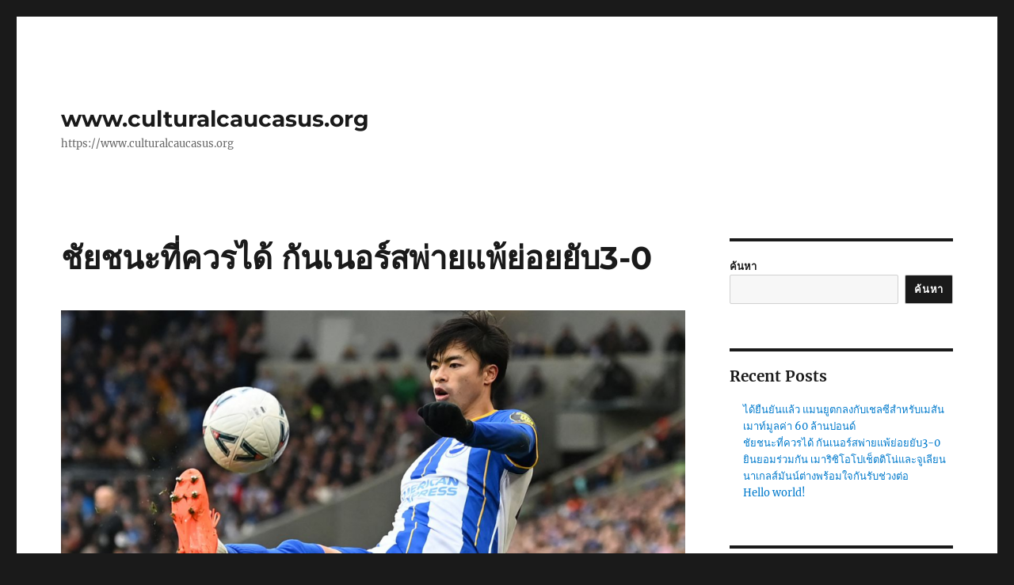

--- FILE ---
content_type: text/html; charset=UTF-8
request_url: https://www.culturalcaucasus.org/%E0%B8%8A%E0%B8%B1%E0%B8%A2%E0%B8%8A%E0%B8%99%E0%B8%B0%E0%B8%97%E0%B8%B5%E0%B9%88%E0%B8%84%E0%B8%A7%E0%B8%A3%E0%B9%84%E0%B8%94%E0%B9%89/
body_size: 10005
content:
<!DOCTYPE html>
<html lang="th" class="no-js">
<head>
	<meta charset="UTF-8">
	<meta name="viewport" content="width=device-width, initial-scale=1.0">
	<link rel="profile" href="https://gmpg.org/xfn/11">
		<script>
(function(html){html.className = html.className.replace(/\bno-js\b/,'js')})(document.documentElement);
//# sourceURL=twentysixteen_javascript_detection
</script>
<meta name='robots' content='index, follow, max-image-preview:large, max-snippet:-1, max-video-preview:-1' />

	<!-- This site is optimized with the Yoast SEO plugin v21.8.1 - https://yoast.com/wordpress/plugins/seo/ -->
	<title>ชัยชนะที่ควรได้ อาร์เซน่อลมีความสุขกับฤดูกาลที่ยอดเยี่ยม</title>
	<meta name="description" content="ชัยชนะที่ควรได้ จะผิดหวังอย่างมากกับผลการแข่งขันในวันนี้ เพราะทุกอย่างจบลงแต่ความหวังที่จะคว้าแชมป์แน่นอนมันยังคงเป็นไปได้ทางคณิตศาสตร์" />
	<link rel="canonical" href="https://www.culturalcaucasus.org/ชัยชนะที่ควรได้/" />
	<meta property="og:locale" content="th_TH" />
	<meta property="og:type" content="article" />
	<meta property="og:title" content="ชัยชนะที่ควรได้ อาร์เซน่อลมีความสุขกับฤดูกาลที่ยอดเยี่ยม" />
	<meta property="og:description" content="ชัยชนะที่ควรได้ จะผิดหวังอย่างมากกับผลการแข่งขันในวันนี้ เพราะทุกอย่างจบลงแต่ความหวังที่จะคว้าแชมป์แน่นอนมันยังคงเป็นไปได้ทางคณิตศาสตร์" />
	<meta property="og:url" content="https://www.culturalcaucasus.org/ชัยชนะที่ควรได้/" />
	<meta property="og:site_name" content="www.culturalcaucasus.org" />
	<meta property="article:published_time" content="2023-05-17T11:06:17+00:00" />
	<meta property="og:image" content="https://www.culturalcaucasus.org/wp-content/uploads/2023/05/Screenshot-2023-05-17-180216.png" />
	<meta property="og:image:width" content="1192" />
	<meta property="og:image:height" content="791" />
	<meta property="og:image:type" content="image/png" />
	<meta name="author" content="admin_culturalcaucasus" />
	<meta name="twitter:card" content="summary_large_image" />
	<meta name="twitter:label1" content="Written by" />
	<meta name="twitter:data1" content="admin_culturalcaucasus" />
	<meta name="twitter:label2" content="Est. reading time" />
	<meta name="twitter:data2" content="1 นาที" />
	<script type="application/ld+json" class="yoast-schema-graph">{"@context":"https://schema.org","@graph":[{"@type":"WebPage","@id":"https://www.culturalcaucasus.org/%e0%b8%8a%e0%b8%b1%e0%b8%a2%e0%b8%8a%e0%b8%99%e0%b8%b0%e0%b8%97%e0%b8%b5%e0%b9%88%e0%b8%84%e0%b8%a7%e0%b8%a3%e0%b9%84%e0%b8%94%e0%b9%89/","url":"https://www.culturalcaucasus.org/%e0%b8%8a%e0%b8%b1%e0%b8%a2%e0%b8%8a%e0%b8%99%e0%b8%b0%e0%b8%97%e0%b8%b5%e0%b9%88%e0%b8%84%e0%b8%a7%e0%b8%a3%e0%b9%84%e0%b8%94%e0%b9%89/","name":"ชัยชนะที่ควรได้ อาร์เซน่อลมีความสุขกับฤดูกาลที่ยอดเยี่ยม","isPartOf":{"@id":"https://www.culturalcaucasus.org/#website"},"primaryImageOfPage":{"@id":"https://www.culturalcaucasus.org/%e0%b8%8a%e0%b8%b1%e0%b8%a2%e0%b8%8a%e0%b8%99%e0%b8%b0%e0%b8%97%e0%b8%b5%e0%b9%88%e0%b8%84%e0%b8%a7%e0%b8%a3%e0%b9%84%e0%b8%94%e0%b9%89/#primaryimage"},"image":{"@id":"https://www.culturalcaucasus.org/%e0%b8%8a%e0%b8%b1%e0%b8%a2%e0%b8%8a%e0%b8%99%e0%b8%b0%e0%b8%97%e0%b8%b5%e0%b9%88%e0%b8%84%e0%b8%a7%e0%b8%a3%e0%b9%84%e0%b8%94%e0%b9%89/#primaryimage"},"thumbnailUrl":"https://www.culturalcaucasus.org/wp-content/uploads/2023/05/Screenshot-2023-05-17-180216.png","datePublished":"2023-05-17T11:06:17+00:00","dateModified":"2023-05-17T11:06:17+00:00","author":{"@id":"https://www.culturalcaucasus.org/#/schema/person/2f008801788d66368e18910d18ba6c9b"},"description":"ชัยชนะที่ควรได้ จะผิดหวังอย่างมากกับผลการแข่งขันในวันนี้ เพราะทุกอย่างจบลงแต่ความหวังที่จะคว้าแชมป์แน่นอนมันยังคงเป็นไปได้ทางคณิตศาสตร์","breadcrumb":{"@id":"https://www.culturalcaucasus.org/%e0%b8%8a%e0%b8%b1%e0%b8%a2%e0%b8%8a%e0%b8%99%e0%b8%b0%e0%b8%97%e0%b8%b5%e0%b9%88%e0%b8%84%e0%b8%a7%e0%b8%a3%e0%b9%84%e0%b8%94%e0%b9%89/#breadcrumb"},"inLanguage":"th","potentialAction":[{"@type":"ReadAction","target":["https://www.culturalcaucasus.org/%e0%b8%8a%e0%b8%b1%e0%b8%a2%e0%b8%8a%e0%b8%99%e0%b8%b0%e0%b8%97%e0%b8%b5%e0%b9%88%e0%b8%84%e0%b8%a7%e0%b8%a3%e0%b9%84%e0%b8%94%e0%b9%89/"]}]},{"@type":"ImageObject","inLanguage":"th","@id":"https://www.culturalcaucasus.org/%e0%b8%8a%e0%b8%b1%e0%b8%a2%e0%b8%8a%e0%b8%99%e0%b8%b0%e0%b8%97%e0%b8%b5%e0%b9%88%e0%b8%84%e0%b8%a7%e0%b8%a3%e0%b9%84%e0%b8%94%e0%b9%89/#primaryimage","url":"https://www.culturalcaucasus.org/wp-content/uploads/2023/05/Screenshot-2023-05-17-180216.png","contentUrl":"https://www.culturalcaucasus.org/wp-content/uploads/2023/05/Screenshot-2023-05-17-180216.png","width":1192,"height":791,"caption":"ชัยชนะที่ควรได้"},{"@type":"BreadcrumbList","@id":"https://www.culturalcaucasus.org/%e0%b8%8a%e0%b8%b1%e0%b8%a2%e0%b8%8a%e0%b8%99%e0%b8%b0%e0%b8%97%e0%b8%b5%e0%b9%88%e0%b8%84%e0%b8%a7%e0%b8%a3%e0%b9%84%e0%b8%94%e0%b9%89/#breadcrumb","itemListElement":[{"@type":"ListItem","position":1,"name":"Home","item":"https://www.culturalcaucasus.org/"},{"@type":"ListItem","position":2,"name":"ชัยชนะที่ควรได้ กันเนอร์สพ่ายแพ้ย่อยยับ3-0"}]},{"@type":"WebSite","@id":"https://www.culturalcaucasus.org/#website","url":"https://www.culturalcaucasus.org/","name":"www.culturalcaucasus.org","description":"https://www.culturalcaucasus.org","potentialAction":[{"@type":"SearchAction","target":{"@type":"EntryPoint","urlTemplate":"https://www.culturalcaucasus.org/?s={search_term_string}"},"query-input":"required name=search_term_string"}],"inLanguage":"th"},{"@type":"Person","@id":"https://www.culturalcaucasus.org/#/schema/person/2f008801788d66368e18910d18ba6c9b","name":"admin_culturalcaucasus","image":{"@type":"ImageObject","inLanguage":"th","@id":"https://www.culturalcaucasus.org/#/schema/person/image/","url":"https://secure.gravatar.com/avatar/05edc12789301695c1b766d675f86818?s=96&d=mm&r=g","contentUrl":"https://secure.gravatar.com/avatar/05edc12789301695c1b766d675f86818?s=96&d=mm&r=g","caption":"admin_culturalcaucasus"},"url":"https://www.culturalcaucasus.org/author/admin_culturalcaucasus/"}]}</script>
	<!-- / Yoast SEO plugin. -->


<link rel="alternate" type="application/rss+xml" title="www.culturalcaucasus.org &raquo; ฟีด" href="https://www.culturalcaucasus.org/feed/" />
<script>
window._wpemojiSettings = {"baseUrl":"https:\/\/s.w.org\/images\/core\/emoji\/14.0.0\/72x72\/","ext":".png","svgUrl":"https:\/\/s.w.org\/images\/core\/emoji\/14.0.0\/svg\/","svgExt":".svg","source":{"concatemoji":"https:\/\/www.culturalcaucasus.org\/wp-includes\/js\/wp-emoji-release.min.js?ver=6.2.8"}};
/*! This file is auto-generated */
!function(e,a,t){var n,r,o,i=a.createElement("canvas"),p=i.getContext&&i.getContext("2d");function s(e,t){p.clearRect(0,0,i.width,i.height),p.fillText(e,0,0);e=i.toDataURL();return p.clearRect(0,0,i.width,i.height),p.fillText(t,0,0),e===i.toDataURL()}function c(e){var t=a.createElement("script");t.src=e,t.defer=t.type="text/javascript",a.getElementsByTagName("head")[0].appendChild(t)}for(o=Array("flag","emoji"),t.supports={everything:!0,everythingExceptFlag:!0},r=0;r<o.length;r++)t.supports[o[r]]=function(e){if(p&&p.fillText)switch(p.textBaseline="top",p.font="600 32px Arial",e){case"flag":return s("\ud83c\udff3\ufe0f\u200d\u26a7\ufe0f","\ud83c\udff3\ufe0f\u200b\u26a7\ufe0f")?!1:!s("\ud83c\uddfa\ud83c\uddf3","\ud83c\uddfa\u200b\ud83c\uddf3")&&!s("\ud83c\udff4\udb40\udc67\udb40\udc62\udb40\udc65\udb40\udc6e\udb40\udc67\udb40\udc7f","\ud83c\udff4\u200b\udb40\udc67\u200b\udb40\udc62\u200b\udb40\udc65\u200b\udb40\udc6e\u200b\udb40\udc67\u200b\udb40\udc7f");case"emoji":return!s("\ud83e\udef1\ud83c\udffb\u200d\ud83e\udef2\ud83c\udfff","\ud83e\udef1\ud83c\udffb\u200b\ud83e\udef2\ud83c\udfff")}return!1}(o[r]),t.supports.everything=t.supports.everything&&t.supports[o[r]],"flag"!==o[r]&&(t.supports.everythingExceptFlag=t.supports.everythingExceptFlag&&t.supports[o[r]]);t.supports.everythingExceptFlag=t.supports.everythingExceptFlag&&!t.supports.flag,t.DOMReady=!1,t.readyCallback=function(){t.DOMReady=!0},t.supports.everything||(n=function(){t.readyCallback()},a.addEventListener?(a.addEventListener("DOMContentLoaded",n,!1),e.addEventListener("load",n,!1)):(e.attachEvent("onload",n),a.attachEvent("onreadystatechange",function(){"complete"===a.readyState&&t.readyCallback()})),(e=t.source||{}).concatemoji?c(e.concatemoji):e.wpemoji&&e.twemoji&&(c(e.twemoji),c(e.wpemoji)))}(window,document,window._wpemojiSettings);
</script>
<style>
img.wp-smiley,
img.emoji {
	display: inline !important;
	border: none !important;
	box-shadow: none !important;
	height: 1em !important;
	width: 1em !important;
	margin: 0 0.07em !important;
	vertical-align: -0.1em !important;
	background: none !important;
	padding: 0 !important;
}
</style>
	<link rel='stylesheet' id='wp-block-library-css' href='https://www.culturalcaucasus.org/wp-includes/css/dist/block-library/style.min.css?ver=6.2.8' media='all' />
<style id='wp-block-library-theme-inline-css'>
.wp-block-audio figcaption{color:#555;font-size:13px;text-align:center}.is-dark-theme .wp-block-audio figcaption{color:hsla(0,0%,100%,.65)}.wp-block-audio{margin:0 0 1em}.wp-block-code{border:1px solid #ccc;border-radius:4px;font-family:Menlo,Consolas,monaco,monospace;padding:.8em 1em}.wp-block-embed figcaption{color:#555;font-size:13px;text-align:center}.is-dark-theme .wp-block-embed figcaption{color:hsla(0,0%,100%,.65)}.wp-block-embed{margin:0 0 1em}.blocks-gallery-caption{color:#555;font-size:13px;text-align:center}.is-dark-theme .blocks-gallery-caption{color:hsla(0,0%,100%,.65)}.wp-block-image figcaption{color:#555;font-size:13px;text-align:center}.is-dark-theme .wp-block-image figcaption{color:hsla(0,0%,100%,.65)}.wp-block-image{margin:0 0 1em}.wp-block-pullquote{border-bottom:4px solid;border-top:4px solid;color:currentColor;margin-bottom:1.75em}.wp-block-pullquote cite,.wp-block-pullquote footer,.wp-block-pullquote__citation{color:currentColor;font-size:.8125em;font-style:normal;text-transform:uppercase}.wp-block-quote{border-left:.25em solid;margin:0 0 1.75em;padding-left:1em}.wp-block-quote cite,.wp-block-quote footer{color:currentColor;font-size:.8125em;font-style:normal;position:relative}.wp-block-quote.has-text-align-right{border-left:none;border-right:.25em solid;padding-left:0;padding-right:1em}.wp-block-quote.has-text-align-center{border:none;padding-left:0}.wp-block-quote.is-large,.wp-block-quote.is-style-large,.wp-block-quote.is-style-plain{border:none}.wp-block-search .wp-block-search__label{font-weight:700}.wp-block-search__button{border:1px solid #ccc;padding:.375em .625em}:where(.wp-block-group.has-background){padding:1.25em 2.375em}.wp-block-separator.has-css-opacity{opacity:.4}.wp-block-separator{border:none;border-bottom:2px solid;margin-left:auto;margin-right:auto}.wp-block-separator.has-alpha-channel-opacity{opacity:1}.wp-block-separator:not(.is-style-wide):not(.is-style-dots){width:100px}.wp-block-separator.has-background:not(.is-style-dots){border-bottom:none;height:1px}.wp-block-separator.has-background:not(.is-style-wide):not(.is-style-dots){height:2px}.wp-block-table{margin:0 0 1em}.wp-block-table td,.wp-block-table th{word-break:normal}.wp-block-table figcaption{color:#555;font-size:13px;text-align:center}.is-dark-theme .wp-block-table figcaption{color:hsla(0,0%,100%,.65)}.wp-block-video figcaption{color:#555;font-size:13px;text-align:center}.is-dark-theme .wp-block-video figcaption{color:hsla(0,0%,100%,.65)}.wp-block-video{margin:0 0 1em}.wp-block-template-part.has-background{margin-bottom:0;margin-top:0;padding:1.25em 2.375em}
</style>
<link rel='stylesheet' id='classic-theme-styles-css' href='https://www.culturalcaucasus.org/wp-includes/css/classic-themes.min.css?ver=6.2.8' media='all' />
<style id='global-styles-inline-css'>
body{--wp--preset--color--black: #000000;--wp--preset--color--cyan-bluish-gray: #abb8c3;--wp--preset--color--white: #fff;--wp--preset--color--pale-pink: #f78da7;--wp--preset--color--vivid-red: #cf2e2e;--wp--preset--color--luminous-vivid-orange: #ff6900;--wp--preset--color--luminous-vivid-amber: #fcb900;--wp--preset--color--light-green-cyan: #7bdcb5;--wp--preset--color--vivid-green-cyan: #00d084;--wp--preset--color--pale-cyan-blue: #8ed1fc;--wp--preset--color--vivid-cyan-blue: #0693e3;--wp--preset--color--vivid-purple: #9b51e0;--wp--preset--color--dark-gray: #1a1a1a;--wp--preset--color--medium-gray: #686868;--wp--preset--color--light-gray: #e5e5e5;--wp--preset--color--blue-gray: #4d545c;--wp--preset--color--bright-blue: #007acc;--wp--preset--color--light-blue: #9adffd;--wp--preset--color--dark-brown: #402b30;--wp--preset--color--medium-brown: #774e24;--wp--preset--color--dark-red: #640c1f;--wp--preset--color--bright-red: #ff675f;--wp--preset--color--yellow: #ffef8e;--wp--preset--gradient--vivid-cyan-blue-to-vivid-purple: linear-gradient(135deg,rgba(6,147,227,1) 0%,rgb(155,81,224) 100%);--wp--preset--gradient--light-green-cyan-to-vivid-green-cyan: linear-gradient(135deg,rgb(122,220,180) 0%,rgb(0,208,130) 100%);--wp--preset--gradient--luminous-vivid-amber-to-luminous-vivid-orange: linear-gradient(135deg,rgba(252,185,0,1) 0%,rgba(255,105,0,1) 100%);--wp--preset--gradient--luminous-vivid-orange-to-vivid-red: linear-gradient(135deg,rgba(255,105,0,1) 0%,rgb(207,46,46) 100%);--wp--preset--gradient--very-light-gray-to-cyan-bluish-gray: linear-gradient(135deg,rgb(238,238,238) 0%,rgb(169,184,195) 100%);--wp--preset--gradient--cool-to-warm-spectrum: linear-gradient(135deg,rgb(74,234,220) 0%,rgb(151,120,209) 20%,rgb(207,42,186) 40%,rgb(238,44,130) 60%,rgb(251,105,98) 80%,rgb(254,248,76) 100%);--wp--preset--gradient--blush-light-purple: linear-gradient(135deg,rgb(255,206,236) 0%,rgb(152,150,240) 100%);--wp--preset--gradient--blush-bordeaux: linear-gradient(135deg,rgb(254,205,165) 0%,rgb(254,45,45) 50%,rgb(107,0,62) 100%);--wp--preset--gradient--luminous-dusk: linear-gradient(135deg,rgb(255,203,112) 0%,rgb(199,81,192) 50%,rgb(65,88,208) 100%);--wp--preset--gradient--pale-ocean: linear-gradient(135deg,rgb(255,245,203) 0%,rgb(182,227,212) 50%,rgb(51,167,181) 100%);--wp--preset--gradient--electric-grass: linear-gradient(135deg,rgb(202,248,128) 0%,rgb(113,206,126) 100%);--wp--preset--gradient--midnight: linear-gradient(135deg,rgb(2,3,129) 0%,rgb(40,116,252) 100%);--wp--preset--duotone--dark-grayscale: url('#wp-duotone-dark-grayscale');--wp--preset--duotone--grayscale: url('#wp-duotone-grayscale');--wp--preset--duotone--purple-yellow: url('#wp-duotone-purple-yellow');--wp--preset--duotone--blue-red: url('#wp-duotone-blue-red');--wp--preset--duotone--midnight: url('#wp-duotone-midnight');--wp--preset--duotone--magenta-yellow: url('#wp-duotone-magenta-yellow');--wp--preset--duotone--purple-green: url('#wp-duotone-purple-green');--wp--preset--duotone--blue-orange: url('#wp-duotone-blue-orange');--wp--preset--font-size--small: 13px;--wp--preset--font-size--medium: 20px;--wp--preset--font-size--large: 36px;--wp--preset--font-size--x-large: 42px;--wp--preset--spacing--20: 0.44rem;--wp--preset--spacing--30: 0.67rem;--wp--preset--spacing--40: 1rem;--wp--preset--spacing--50: 1.5rem;--wp--preset--spacing--60: 2.25rem;--wp--preset--spacing--70: 3.38rem;--wp--preset--spacing--80: 5.06rem;--wp--preset--shadow--natural: 6px 6px 9px rgba(0, 0, 0, 0.2);--wp--preset--shadow--deep: 12px 12px 50px rgba(0, 0, 0, 0.4);--wp--preset--shadow--sharp: 6px 6px 0px rgba(0, 0, 0, 0.2);--wp--preset--shadow--outlined: 6px 6px 0px -3px rgba(255, 255, 255, 1), 6px 6px rgba(0, 0, 0, 1);--wp--preset--shadow--crisp: 6px 6px 0px rgba(0, 0, 0, 1);}:where(.is-layout-flex){gap: 0.5em;}body .is-layout-flow > .alignleft{float: left;margin-inline-start: 0;margin-inline-end: 2em;}body .is-layout-flow > .alignright{float: right;margin-inline-start: 2em;margin-inline-end: 0;}body .is-layout-flow > .aligncenter{margin-left: auto !important;margin-right: auto !important;}body .is-layout-constrained > .alignleft{float: left;margin-inline-start: 0;margin-inline-end: 2em;}body .is-layout-constrained > .alignright{float: right;margin-inline-start: 2em;margin-inline-end: 0;}body .is-layout-constrained > .aligncenter{margin-left: auto !important;margin-right: auto !important;}body .is-layout-constrained > :where(:not(.alignleft):not(.alignright):not(.alignfull)){max-width: var(--wp--style--global--content-size);margin-left: auto !important;margin-right: auto !important;}body .is-layout-constrained > .alignwide{max-width: var(--wp--style--global--wide-size);}body .is-layout-flex{display: flex;}body .is-layout-flex{flex-wrap: wrap;align-items: center;}body .is-layout-flex > *{margin: 0;}:where(.wp-block-columns.is-layout-flex){gap: 2em;}.has-black-color{color: var(--wp--preset--color--black) !important;}.has-cyan-bluish-gray-color{color: var(--wp--preset--color--cyan-bluish-gray) !important;}.has-white-color{color: var(--wp--preset--color--white) !important;}.has-pale-pink-color{color: var(--wp--preset--color--pale-pink) !important;}.has-vivid-red-color{color: var(--wp--preset--color--vivid-red) !important;}.has-luminous-vivid-orange-color{color: var(--wp--preset--color--luminous-vivid-orange) !important;}.has-luminous-vivid-amber-color{color: var(--wp--preset--color--luminous-vivid-amber) !important;}.has-light-green-cyan-color{color: var(--wp--preset--color--light-green-cyan) !important;}.has-vivid-green-cyan-color{color: var(--wp--preset--color--vivid-green-cyan) !important;}.has-pale-cyan-blue-color{color: var(--wp--preset--color--pale-cyan-blue) !important;}.has-vivid-cyan-blue-color{color: var(--wp--preset--color--vivid-cyan-blue) !important;}.has-vivid-purple-color{color: var(--wp--preset--color--vivid-purple) !important;}.has-black-background-color{background-color: var(--wp--preset--color--black) !important;}.has-cyan-bluish-gray-background-color{background-color: var(--wp--preset--color--cyan-bluish-gray) !important;}.has-white-background-color{background-color: var(--wp--preset--color--white) !important;}.has-pale-pink-background-color{background-color: var(--wp--preset--color--pale-pink) !important;}.has-vivid-red-background-color{background-color: var(--wp--preset--color--vivid-red) !important;}.has-luminous-vivid-orange-background-color{background-color: var(--wp--preset--color--luminous-vivid-orange) !important;}.has-luminous-vivid-amber-background-color{background-color: var(--wp--preset--color--luminous-vivid-amber) !important;}.has-light-green-cyan-background-color{background-color: var(--wp--preset--color--light-green-cyan) !important;}.has-vivid-green-cyan-background-color{background-color: var(--wp--preset--color--vivid-green-cyan) !important;}.has-pale-cyan-blue-background-color{background-color: var(--wp--preset--color--pale-cyan-blue) !important;}.has-vivid-cyan-blue-background-color{background-color: var(--wp--preset--color--vivid-cyan-blue) !important;}.has-vivid-purple-background-color{background-color: var(--wp--preset--color--vivid-purple) !important;}.has-black-border-color{border-color: var(--wp--preset--color--black) !important;}.has-cyan-bluish-gray-border-color{border-color: var(--wp--preset--color--cyan-bluish-gray) !important;}.has-white-border-color{border-color: var(--wp--preset--color--white) !important;}.has-pale-pink-border-color{border-color: var(--wp--preset--color--pale-pink) !important;}.has-vivid-red-border-color{border-color: var(--wp--preset--color--vivid-red) !important;}.has-luminous-vivid-orange-border-color{border-color: var(--wp--preset--color--luminous-vivid-orange) !important;}.has-luminous-vivid-amber-border-color{border-color: var(--wp--preset--color--luminous-vivid-amber) !important;}.has-light-green-cyan-border-color{border-color: var(--wp--preset--color--light-green-cyan) !important;}.has-vivid-green-cyan-border-color{border-color: var(--wp--preset--color--vivid-green-cyan) !important;}.has-pale-cyan-blue-border-color{border-color: var(--wp--preset--color--pale-cyan-blue) !important;}.has-vivid-cyan-blue-border-color{border-color: var(--wp--preset--color--vivid-cyan-blue) !important;}.has-vivid-purple-border-color{border-color: var(--wp--preset--color--vivid-purple) !important;}.has-vivid-cyan-blue-to-vivid-purple-gradient-background{background: var(--wp--preset--gradient--vivid-cyan-blue-to-vivid-purple) !important;}.has-light-green-cyan-to-vivid-green-cyan-gradient-background{background: var(--wp--preset--gradient--light-green-cyan-to-vivid-green-cyan) !important;}.has-luminous-vivid-amber-to-luminous-vivid-orange-gradient-background{background: var(--wp--preset--gradient--luminous-vivid-amber-to-luminous-vivid-orange) !important;}.has-luminous-vivid-orange-to-vivid-red-gradient-background{background: var(--wp--preset--gradient--luminous-vivid-orange-to-vivid-red) !important;}.has-very-light-gray-to-cyan-bluish-gray-gradient-background{background: var(--wp--preset--gradient--very-light-gray-to-cyan-bluish-gray) !important;}.has-cool-to-warm-spectrum-gradient-background{background: var(--wp--preset--gradient--cool-to-warm-spectrum) !important;}.has-blush-light-purple-gradient-background{background: var(--wp--preset--gradient--blush-light-purple) !important;}.has-blush-bordeaux-gradient-background{background: var(--wp--preset--gradient--blush-bordeaux) !important;}.has-luminous-dusk-gradient-background{background: var(--wp--preset--gradient--luminous-dusk) !important;}.has-pale-ocean-gradient-background{background: var(--wp--preset--gradient--pale-ocean) !important;}.has-electric-grass-gradient-background{background: var(--wp--preset--gradient--electric-grass) !important;}.has-midnight-gradient-background{background: var(--wp--preset--gradient--midnight) !important;}.has-small-font-size{font-size: var(--wp--preset--font-size--small) !important;}.has-medium-font-size{font-size: var(--wp--preset--font-size--medium) !important;}.has-large-font-size{font-size: var(--wp--preset--font-size--large) !important;}.has-x-large-font-size{font-size: var(--wp--preset--font-size--x-large) !important;}
.wp-block-navigation a:where(:not(.wp-element-button)){color: inherit;}
:where(.wp-block-columns.is-layout-flex){gap: 2em;}
.wp-block-pullquote{font-size: 1.5em;line-height: 1.6;}
</style>
<link rel='stylesheet' id='twentysixteen-fonts-css' href='https://www.culturalcaucasus.org/wp-content/themes/twentysixteen/fonts/merriweather-plus-montserrat-plus-inconsolata.css?ver=20230328' media='all' />
<link rel='stylesheet' id='genericons-css' href='https://www.culturalcaucasus.org/wp-content/themes/twentysixteen/genericons/genericons.css?ver=20251101' media='all' />
<link rel='stylesheet' id='twentysixteen-style-css' href='https://www.culturalcaucasus.org/wp-content/themes/twentysixteen/style.css?ver=20251202' media='all' />
<link rel='stylesheet' id='twentysixteen-block-style-css' href='https://www.culturalcaucasus.org/wp-content/themes/twentysixteen/css/blocks.css?ver=20240817' media='all' />
<script src='https://www.culturalcaucasus.org/wp-includes/js/jquery/jquery.min.js?ver=3.6.4' id='jquery-core-js'></script>
<script src='https://www.culturalcaucasus.org/wp-includes/js/jquery/jquery-migrate.min.js?ver=3.4.0' id='jquery-migrate-js'></script>
<link rel="https://api.w.org/" href="https://www.culturalcaucasus.org/wp-json/" /><link rel="alternate" type="application/json" href="https://www.culturalcaucasus.org/wp-json/wp/v2/posts/12" /><link rel="EditURI" type="application/rsd+xml" title="RSD" href="https://www.culturalcaucasus.org/xmlrpc.php?rsd" />
<link rel="wlwmanifest" type="application/wlwmanifest+xml" href="https://www.culturalcaucasus.org/wp-includes/wlwmanifest.xml" />
<meta name="generator" content="WordPress 6.2.8" />
<link rel='shortlink' href='https://www.culturalcaucasus.org/?p=12' />
<link rel="alternate" type="application/json+oembed" href="https://www.culturalcaucasus.org/wp-json/oembed/1.0/embed?url=https%3A%2F%2Fwww.culturalcaucasus.org%2F%25e0%25b8%258a%25e0%25b8%25b1%25e0%25b8%25a2%25e0%25b8%258a%25e0%25b8%2599%25e0%25b8%25b0%25e0%25b8%2597%25e0%25b8%25b5%25e0%25b9%2588%25e0%25b8%2584%25e0%25b8%25a7%25e0%25b8%25a3%25e0%25b9%2584%25e0%25b8%2594%25e0%25b9%2589%2F" />
<link rel="alternate" type="text/xml+oembed" href="https://www.culturalcaucasus.org/wp-json/oembed/1.0/embed?url=https%3A%2F%2Fwww.culturalcaucasus.org%2F%25e0%25b8%258a%25e0%25b8%25b1%25e0%25b8%25a2%25e0%25b8%258a%25e0%25b8%2599%25e0%25b8%25b0%25e0%25b8%2597%25e0%25b8%25b5%25e0%25b9%2588%25e0%25b8%2584%25e0%25b8%25a7%25e0%25b8%25a3%25e0%25b9%2584%25e0%25b8%2594%25e0%25b9%2589%2F&#038;format=xml" />
</head>

<body data-rsssl=1 class="post-template-default single single-post postid-12 single-format-standard wp-embed-responsive group-blog">
<svg xmlns="http://www.w3.org/2000/svg" viewBox="0 0 0 0" width="0" height="0" focusable="false" role="none" style="visibility: hidden; position: absolute; left: -9999px; overflow: hidden;" ><defs><filter id="wp-duotone-dark-grayscale"><feColorMatrix color-interpolation-filters="sRGB" type="matrix" values=" .299 .587 .114 0 0 .299 .587 .114 0 0 .299 .587 .114 0 0 .299 .587 .114 0 0 " /><feComponentTransfer color-interpolation-filters="sRGB" ><feFuncR type="table" tableValues="0 0.49803921568627" /><feFuncG type="table" tableValues="0 0.49803921568627" /><feFuncB type="table" tableValues="0 0.49803921568627" /><feFuncA type="table" tableValues="1 1" /></feComponentTransfer><feComposite in2="SourceGraphic" operator="in" /></filter></defs></svg><svg xmlns="http://www.w3.org/2000/svg" viewBox="0 0 0 0" width="0" height="0" focusable="false" role="none" style="visibility: hidden; position: absolute; left: -9999px; overflow: hidden;" ><defs><filter id="wp-duotone-grayscale"><feColorMatrix color-interpolation-filters="sRGB" type="matrix" values=" .299 .587 .114 0 0 .299 .587 .114 0 0 .299 .587 .114 0 0 .299 .587 .114 0 0 " /><feComponentTransfer color-interpolation-filters="sRGB" ><feFuncR type="table" tableValues="0 1" /><feFuncG type="table" tableValues="0 1" /><feFuncB type="table" tableValues="0 1" /><feFuncA type="table" tableValues="1 1" /></feComponentTransfer><feComposite in2="SourceGraphic" operator="in" /></filter></defs></svg><svg xmlns="http://www.w3.org/2000/svg" viewBox="0 0 0 0" width="0" height="0" focusable="false" role="none" style="visibility: hidden; position: absolute; left: -9999px; overflow: hidden;" ><defs><filter id="wp-duotone-purple-yellow"><feColorMatrix color-interpolation-filters="sRGB" type="matrix" values=" .299 .587 .114 0 0 .299 .587 .114 0 0 .299 .587 .114 0 0 .299 .587 .114 0 0 " /><feComponentTransfer color-interpolation-filters="sRGB" ><feFuncR type="table" tableValues="0.54901960784314 0.98823529411765" /><feFuncG type="table" tableValues="0 1" /><feFuncB type="table" tableValues="0.71764705882353 0.25490196078431" /><feFuncA type="table" tableValues="1 1" /></feComponentTransfer><feComposite in2="SourceGraphic" operator="in" /></filter></defs></svg><svg xmlns="http://www.w3.org/2000/svg" viewBox="0 0 0 0" width="0" height="0" focusable="false" role="none" style="visibility: hidden; position: absolute; left: -9999px; overflow: hidden;" ><defs><filter id="wp-duotone-blue-red"><feColorMatrix color-interpolation-filters="sRGB" type="matrix" values=" .299 .587 .114 0 0 .299 .587 .114 0 0 .299 .587 .114 0 0 .299 .587 .114 0 0 " /><feComponentTransfer color-interpolation-filters="sRGB" ><feFuncR type="table" tableValues="0 1" /><feFuncG type="table" tableValues="0 0.27843137254902" /><feFuncB type="table" tableValues="0.5921568627451 0.27843137254902" /><feFuncA type="table" tableValues="1 1" /></feComponentTransfer><feComposite in2="SourceGraphic" operator="in" /></filter></defs></svg><svg xmlns="http://www.w3.org/2000/svg" viewBox="0 0 0 0" width="0" height="0" focusable="false" role="none" style="visibility: hidden; position: absolute; left: -9999px; overflow: hidden;" ><defs><filter id="wp-duotone-midnight"><feColorMatrix color-interpolation-filters="sRGB" type="matrix" values=" .299 .587 .114 0 0 .299 .587 .114 0 0 .299 .587 .114 0 0 .299 .587 .114 0 0 " /><feComponentTransfer color-interpolation-filters="sRGB" ><feFuncR type="table" tableValues="0 0" /><feFuncG type="table" tableValues="0 0.64705882352941" /><feFuncB type="table" tableValues="0 1" /><feFuncA type="table" tableValues="1 1" /></feComponentTransfer><feComposite in2="SourceGraphic" operator="in" /></filter></defs></svg><svg xmlns="http://www.w3.org/2000/svg" viewBox="0 0 0 0" width="0" height="0" focusable="false" role="none" style="visibility: hidden; position: absolute; left: -9999px; overflow: hidden;" ><defs><filter id="wp-duotone-magenta-yellow"><feColorMatrix color-interpolation-filters="sRGB" type="matrix" values=" .299 .587 .114 0 0 .299 .587 .114 0 0 .299 .587 .114 0 0 .299 .587 .114 0 0 " /><feComponentTransfer color-interpolation-filters="sRGB" ><feFuncR type="table" tableValues="0.78039215686275 1" /><feFuncG type="table" tableValues="0 0.94901960784314" /><feFuncB type="table" tableValues="0.35294117647059 0.47058823529412" /><feFuncA type="table" tableValues="1 1" /></feComponentTransfer><feComposite in2="SourceGraphic" operator="in" /></filter></defs></svg><svg xmlns="http://www.w3.org/2000/svg" viewBox="0 0 0 0" width="0" height="0" focusable="false" role="none" style="visibility: hidden; position: absolute; left: -9999px; overflow: hidden;" ><defs><filter id="wp-duotone-purple-green"><feColorMatrix color-interpolation-filters="sRGB" type="matrix" values=" .299 .587 .114 0 0 .299 .587 .114 0 0 .299 .587 .114 0 0 .299 .587 .114 0 0 " /><feComponentTransfer color-interpolation-filters="sRGB" ><feFuncR type="table" tableValues="0.65098039215686 0.40392156862745" /><feFuncG type="table" tableValues="0 1" /><feFuncB type="table" tableValues="0.44705882352941 0.4" /><feFuncA type="table" tableValues="1 1" /></feComponentTransfer><feComposite in2="SourceGraphic" operator="in" /></filter></defs></svg><svg xmlns="http://www.w3.org/2000/svg" viewBox="0 0 0 0" width="0" height="0" focusable="false" role="none" style="visibility: hidden; position: absolute; left: -9999px; overflow: hidden;" ><defs><filter id="wp-duotone-blue-orange"><feColorMatrix color-interpolation-filters="sRGB" type="matrix" values=" .299 .587 .114 0 0 .299 .587 .114 0 0 .299 .587 .114 0 0 .299 .587 .114 0 0 " /><feComponentTransfer color-interpolation-filters="sRGB" ><feFuncR type="table" tableValues="0.098039215686275 1" /><feFuncG type="table" tableValues="0 0.66274509803922" /><feFuncB type="table" tableValues="0.84705882352941 0.41960784313725" /><feFuncA type="table" tableValues="1 1" /></feComponentTransfer><feComposite in2="SourceGraphic" operator="in" /></filter></defs></svg><div id="page" class="site">
	<div class="site-inner">
		<a class="skip-link screen-reader-text" href="#content">
			ข้ามไปยังบทความ		</a>

		<header id="masthead" class="site-header">
			<div class="site-header-main">
				<div class="site-branding">
											<p class="site-title"><a href="https://www.culturalcaucasus.org/" rel="home" >www.culturalcaucasus.org</a></p>
												<p class="site-description">https://www.culturalcaucasus.org</p>
									</div><!-- .site-branding -->

							</div><!-- .site-header-main -->

					</header><!-- .site-header -->

		<div id="content" class="site-content">

<div id="primary" class="content-area">
	<main id="main" class="site-main">
		
<article id="post-12" class="post-12 post type-post status-publish format-standard has-post-thumbnail hentry category-uncategorized">
	<header class="entry-header">
		<h1 class="entry-title">ชัยชนะที่ควรได้ กันเนอร์สพ่ายแพ้ย่อยยับ3-0</h1>	</header><!-- .entry-header -->

	
	
		<div class="post-thumbnail">
			<img width="1192" height="791" src="https://www.culturalcaucasus.org/wp-content/uploads/2023/05/Screenshot-2023-05-17-180216.png" class="attachment-post-thumbnail size-post-thumbnail wp-post-image" alt="ชัยชนะที่ควรได้" decoding="async" srcset="https://www.culturalcaucasus.org/wp-content/uploads/2023/05/Screenshot-2023-05-17-180216.png 1192w, https://www.culturalcaucasus.org/wp-content/uploads/2023/05/Screenshot-2023-05-17-180216-300x199.png 300w, https://www.culturalcaucasus.org/wp-content/uploads/2023/05/Screenshot-2023-05-17-180216-1024x680.png 1024w, https://www.culturalcaucasus.org/wp-content/uploads/2023/05/Screenshot-2023-05-17-180216-768x510.png 768w" sizes="(max-width: 709px) 85vw, (max-width: 909px) 67vw, (max-width: 984px) 60vw, (max-width: 1362px) 62vw, 840px" />	</div><!-- .post-thumbnail -->

	
	<div class="entry-content">
		<h2 style="text-align: center"><span style="color: #3366ff"><strong>ชัยชนะที่ควรได้ แกรี่เนวิลล์กล่าวว่าผู้เล่น อาร์เซนอล วัย 25 ปีต่อสู้กับไบรท์ตันสตาร์ในวันนี้</strong></span></h2>
<p>ชัยชนะที่ควรได้ แกรี่เนวิลล์อ้างว่าเบน ไวท์ปราการหลังของอาร์เซน่อล มีปัญหาในการเจอกับ คาโอรุ มิโตมะ ของไบรท์ตันในวันนี้ เดอะกันเนอร์สพ่ายแพ้ย่อยยับ 3-0 ที่เอมิเรตส์ สเตเดี้ยม เมื่อวันอาทิตย์ หลังจากที่ลูกทีมของโรแบร์โต้ เดอ เซอร์บี เอาชนะพวกเขาได้ทั้งหมด</p>
<p><a href="https://en.wikipedia.org/wiki/Kaoru_Mitoma" target="_blank" rel="nofollow noopener"><img decoding="async" loading="lazy" class="aligncenter wp-image-14 size-medium" src="https://www.culturalcaucasus.org/wp-content/uploads/2023/05/Screenshot-2023-05-17-180150-300x209.png" alt="คาโอรุ มิทามะ" width="300" height="209" srcset="https://www.culturalcaucasus.org/wp-content/uploads/2023/05/Screenshot-2023-05-17-180150-300x209.png 300w, https://www.culturalcaucasus.org/wp-content/uploads/2023/05/Screenshot-2023-05-17-180150.png 732w" sizes="(max-width: 300px) 85vw, 300px" /></a></p>
<h3 style="text-align: center"><span style="color: #3366ff"><strong>เมื่อแมนเชสเตอร์ ซิตี้ เก็บสามแต้ม ได้ที่กูดิสัน พาร์คในบ่ายวันนี้ </strong></span></h3>
<p>ความพ่ายแพ้ทำให้ ความหวังของอาร์เซนอลลดลง อย่างมาก อาร์เซนอลต่ำกว่า มาตรฐานระดับสูงตาม ปกติในวันนี้ และพวกเขาพยายาม ดิ้นรนเพื่อรับมือกับ สไตล์การเล่นที่ ลื่นไหลของไบรท์ตัน และผู้เล่นคนหนึ่งที่ ต้องทนกับช่วงบ่าย ที่ยากลำบากเป็น พิเศษก็คือเบนไวท์</p>
<p>นักเตะวัย 25 ปีต้องดิ้นรน เพื่อรับมือกับการคุกคาม ของคาโอรุ มิโตมะและแกรี่ เนวิลล์ก็เน้นผลงานของเขาในรายการสกาย สปอร์ต เนวิลล์กล่าวว่า ไวท์ ต่อสู้กับ มิโตมะ เนวิลล์พูดในขณะที่ร่วมแสดงความ คิดเห็นเกี่ยวกับเกม ว่ามิโทมะสร้างปัญหา ให้กับไวท์ตลอดทั้งบ่าย</p>
<p>“มิโทมะกำลังทำให้เบ็น ไวท์พบกับวัน ที่ยากลำบาก ซาก้าฝ่ายซ้าย ของเขากำลังช่วยเขา” เขากล่าว เนวิลล์แสดงความ คิดเห็นเกี่ยวกับ ผลงานของไวท์หลังจาก ที่มิโทมะเอาชนะเขาอีกครั้งทางด้านขวา ไวท์เป็นผู้เล่นที่ โดดเด่นสำหรับเดอะกันเนอร์ส ในฤดูกาลนี้</p>
<p>และเป็นหนึ่งใน ผู้เล่นที่คงเส้น คงวามากที่สุด แต่ก็ยุติธรรมที่จะบอกว่า มิโตมะเอาชนะทีมชาติอังกฤษในวันนี้ มิเกล อาร์เตต้า จะผิดหวังอย่างมาก กับผลการแข่งขัน ในวันนี้ เพราะทุกอย่างจบลงแต่ความหวังที่ จะคว้าแชมป์ แน่นอน มันยังคงเป็น ไปได้ทางคณิตศาสตร์</p>
<p>สำหรับ กันเนอร์สที่จะบีบ ซิตี้ ให้เป็นมงกุฎ แต่ดูเหมือน ว่าจะเป็นไปได้น้อยมาก อย่างไรก็ตาม อาร์เซน่อลมีความสุขกับ ฤดูกาลที่ยอดเยี่ยม และแม้ว่าพวก เขาจะพลาดโอกาส คว้าแชมป์ แต่พวกเขาก็ผ่าน เข้ารอบแชมเปี้ยนส์ลีก <a href="https://www.culturalcaucasus.org"><strong>https://www.culturalcaucasus.org</strong></a></p>
	</div><!-- .entry-content -->

	<footer class="entry-footer">
		<span class="byline"><img alt='' src='https://secure.gravatar.com/avatar/05edc12789301695c1b766d675f86818?s=49&#038;d=mm&#038;r=g' srcset='https://secure.gravatar.com/avatar/05edc12789301695c1b766d675f86818?s=98&#038;d=mm&#038;r=g 2x' class='avatar avatar-49 photo' height='49' width='49' loading='lazy' decoding='async'/><span class="screen-reader-text">ผู้เขียน </span><span class="author vcard"><a class="url fn n" href="https://www.culturalcaucasus.org/author/admin_culturalcaucasus/">admin_culturalcaucasus</a></span></span><span class="posted-on"><span class="screen-reader-text">เขียนเมื่อ </span><a href="https://www.culturalcaucasus.org/%e0%b8%8a%e0%b8%b1%e0%b8%a2%e0%b8%8a%e0%b8%99%e0%b8%b0%e0%b8%97%e0%b8%b5%e0%b9%88%e0%b8%84%e0%b8%a7%e0%b8%a3%e0%b9%84%e0%b8%94%e0%b9%89/" rel="bookmark"><time class="entry-date published updated" datetime="2023-05-17T11:06:17+00:00">พฤษภาคม 17, 2023</time></a></span>			</footer><!-- .entry-footer -->
</article><!-- #post-12 -->

	<nav class="navigation post-navigation" aria-label="เรื่อง">
		<h2 class="screen-reader-text">เมนูนำทาง เรื่อง</h2>
		<div class="nav-links"><div class="nav-previous"><a href="https://www.culturalcaucasus.org/%e0%b8%a2%e0%b8%b4%e0%b8%99%e0%b8%a2%e0%b8%ad%e0%b8%a1%e0%b8%a3%e0%b9%88%e0%b8%a7%e0%b8%a1%e0%b8%81%e0%b8%b1%e0%b8%99/" rel="prev"><span class="meta-nav" aria-hidden="true">ก่อนหน้า</span> <span class="screen-reader-text">เรื่องก่อนหน้า:</span> <span class="post-title">ยินยอมร่วมกัน เมาริซิโอโปเช็ตติโน่และจูเลียนนาเกลส์มันน์ต่างพร้อมใจกันรับช่วงต่อ</span></a></div><div class="nav-next"><a href="https://www.culturalcaucasus.org/%e0%b9%84%e0%b8%94%e0%b9%89%e0%b8%a2%e0%b8%b7%e0%b8%99%e0%b8%a2%e0%b8%b1%e0%b8%99%e0%b9%81%e0%b8%a5%e0%b9%89%e0%b8%a7/" rel="next"><span class="meta-nav" aria-hidden="true">ถัดไป</span> <span class="screen-reader-text">เรื่องต่อไป:</span> <span class="post-title">ได้ยืนยันแล้ว แมนยูตกลงกับเชลซีสำหรับเมสัน เมาท์มูลค่า 60 ล้านปอนด์</span></a></div></div>
	</nav>
	</main><!-- .site-main -->

	<aside id="content-bottom-widgets" class="content-bottom-widgets">
			<div class="widget-area">
			<section id="block-5" class="widget widget_block"><div class="wp-block-group is-layout-flow"><div class="wp-block-group__inner-container"><h2 class="wp-block-heading">Archives</h2><ul class="wp-block-archives-list wp-block-archives">	<li><a href='https://www.culturalcaucasus.org/2023/07/'>กรกฎาคม 2023</a></li>
	<li><a href='https://www.culturalcaucasus.org/2023/05/'>พฤษภาคม 2023</a></li>
	<li><a href='https://www.culturalcaucasus.org/2023/03/'>มีนาคม 2023</a></li>
	<li><a href='https://www.culturalcaucasus.org/2022/12/'>ธันวาคม 2022</a></li>
</ul></div></div></section><section id="block-6" class="widget widget_block"><div class="wp-block-group is-layout-flow"><div class="wp-block-group__inner-container"><h2 class="wp-block-heading">Categories</h2><ul class="wp-block-categories-list wp-block-categories">	<li class="cat-item cat-item-1"><a href="https://www.culturalcaucasus.org/category/uncategorized/">Uncategorized</a>
</li>
</ul></div></div></section>		</div><!-- .widget-area -->
	
	</aside><!-- .content-bottom-widgets -->

</div><!-- .content-area -->


	<aside id="secondary" class="sidebar widget-area">
		<section id="block-2" class="widget widget_block widget_search"><form role="search" method="get" action="https://www.culturalcaucasus.org/" class="wp-block-search__button-outside wp-block-search__text-button wp-block-search"><label for="wp-block-search__input-3" class="wp-block-search__label" >ค้นหา</label><div class="wp-block-search__inside-wrapper " ><input type="search" id="wp-block-search__input-3" class="wp-block-search__input" name="s" value="" placeholder=""  required /><button type="submit" class="wp-block-search__button wp-element-button"  >ค้นหา</button></div></form></section><section id="block-3" class="widget widget_block"><div class="wp-block-group is-layout-flow"><div class="wp-block-group__inner-container"><h2 class="wp-block-heading">Recent Posts</h2><ul class="wp-block-latest-posts__list wp-block-latest-posts"><li><a class="wp-block-latest-posts__post-title" href="https://www.culturalcaucasus.org/%e0%b9%84%e0%b8%94%e0%b9%89%e0%b8%a2%e0%b8%b7%e0%b8%99%e0%b8%a2%e0%b8%b1%e0%b8%99%e0%b9%81%e0%b8%a5%e0%b9%89%e0%b8%a7/">ได้ยืนยันแล้ว แมนยูตกลงกับเชลซีสำหรับเมสัน เมาท์มูลค่า 60 ล้านปอนด์</a></li>
<li><a class="wp-block-latest-posts__post-title" href="https://www.culturalcaucasus.org/%e0%b8%8a%e0%b8%b1%e0%b8%a2%e0%b8%8a%e0%b8%99%e0%b8%b0%e0%b8%97%e0%b8%b5%e0%b9%88%e0%b8%84%e0%b8%a7%e0%b8%a3%e0%b9%84%e0%b8%94%e0%b9%89/">ชัยชนะที่ควรได้ กันเนอร์สพ่ายแพ้ย่อยยับ3-0</a></li>
<li><a class="wp-block-latest-posts__post-title" href="https://www.culturalcaucasus.org/%e0%b8%a2%e0%b8%b4%e0%b8%99%e0%b8%a2%e0%b8%ad%e0%b8%a1%e0%b8%a3%e0%b9%88%e0%b8%a7%e0%b8%a1%e0%b8%81%e0%b8%b1%e0%b8%99/">ยินยอมร่วมกัน เมาริซิโอโปเช็ตติโน่และจูเลียนนาเกลส์มันน์ต่างพร้อมใจกันรับช่วงต่อ</a></li>
<li><a class="wp-block-latest-posts__post-title" href="https://www.culturalcaucasus.org/hello-world/">Hello world!</a></li>
</ul></div></div></section><section id="block-4" class="widget widget_block"><div class="wp-block-group is-layout-flow"><div class="wp-block-group__inner-container"><h2 class="wp-block-heading">Recent Comments</h2><ol class="wp-block-latest-comments"><li class="wp-block-latest-comments__comment"><article><footer class="wp-block-latest-comments__comment-meta"><a class="wp-block-latest-comments__comment-author" href="https://wordpress.org/">A WordPress Commenter</a> บน <a class="wp-block-latest-comments__comment-link" href="https://www.culturalcaucasus.org/hello-world/#comment-1">Hello world!</a></footer></article></li></ol></div></div></section>	</aside><!-- .sidebar .widget-area -->

		</div><!-- .site-content -->

		<footer id="colophon" class="site-footer">
			
			
			<div class="site-info">
								<span class="site-title"><a href="https://www.culturalcaucasus.org/" rel="home">www.culturalcaucasus.org</a></span>
								<a href="https://wordpress.org/" class="imprint">
					ภูมิใจนำเสนอโดย WordPress				</a>
			</div><!-- .site-info -->
		</footer><!-- .site-footer -->
	</div><!-- .site-inner -->
</div><!-- .site -->

<script id='twentysixteen-script-js-extra'>
var screenReaderText = {"expand":"\u0e02\u0e22\u0e32\u0e22\u0e40\u0e21\u0e19\u0e39\u0e22\u0e48\u0e2d\u0e22","collapse":"\u0e2b\u0e14\u0e40\u0e21\u0e19\u0e39\u0e22\u0e48\u0e2d\u0e22"};
</script>
<script src='https://www.culturalcaucasus.org/wp-content/themes/twentysixteen/js/functions.js?ver=20230629' id='twentysixteen-script-js'></script>
<script defer src="https://static.cloudflareinsights.com/beacon.min.js/vcd15cbe7772f49c399c6a5babf22c1241717689176015" integrity="sha512-ZpsOmlRQV6y907TI0dKBHq9Md29nnaEIPlkf84rnaERnq6zvWvPUqr2ft8M1aS28oN72PdrCzSjY4U6VaAw1EQ==" data-cf-beacon='{"version":"2024.11.0","token":"b9c81834dca54da2b6b62a24068eac95","r":1,"server_timing":{"name":{"cfCacheStatus":true,"cfEdge":true,"cfExtPri":true,"cfL4":true,"cfOrigin":true,"cfSpeedBrain":true},"location_startswith":null}}' crossorigin="anonymous"></script>
</body>
</html>
